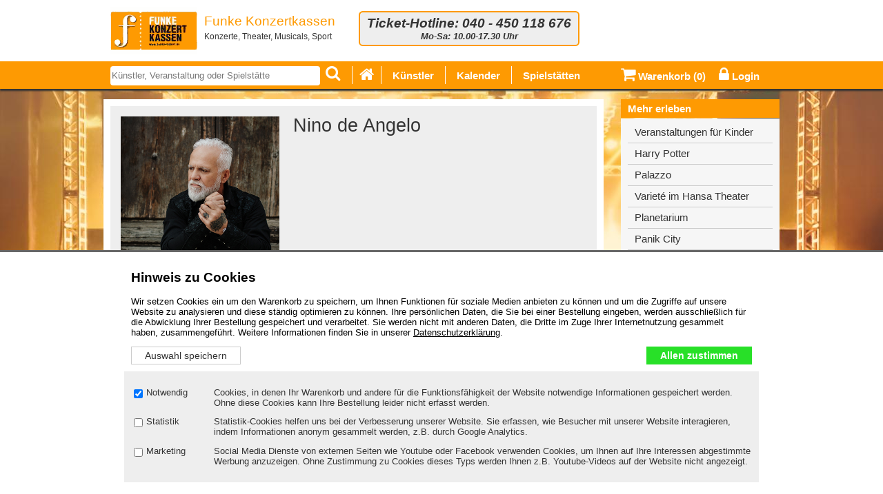

--- FILE ---
content_type: text/html; charset=UTF-8
request_url: https://www.funke-ticket.de/kuenstler/nino-de-angelo.html
body_size: 3304
content:
<!DOCTYPE HTML>
<html lang="de">
<head>
	<title>Nino de Angelo Tickets - Funke Ticket Hamburg</title>
<META NAME="description" CONTENT="Jetzt Tickets bestellen und Nino de Angelo live erleben | Funke Ticket Hamburg">
<meta http-equiv="content-type" content="text/html;charset=utf-8">
<meta name="viewport" content="width=device-width,initial-scale=1.0">
<script src="/js/jquery-1.8.1.min.js" type="text/javascript"></script>
<script src="/js/cc.js?1" type="text/javascript"></script>
<link rel="shortcut icon" href="/fotos/favicon_1.ico" type="image/x-icon">
<link rel="STYLESHEET" type="text/css" href="/font-awesome-4.0.3/css/font-awesome.min.css">
<link rel="STYLESHEET" type="text/css" href="/css/sites.css?3">
<link rel="STYLESHEET" type="text/css" href="/css/magnific-popup.css" media="screen">
<link rel="STYLESHEET" type="text/css" href="/css/colors/colors-1.css" media="screen">
<link rel="STYLESHEET" type="text/css" href="/css/print.css" media="print">
<link rel="STYLESHEET" type="text/css" href="/css/cc.css?2" media="screen">
</head>
<body>
<!-- Header -->
<div class="headerOuter"> 
<header>
  <div class="headerBox">
  <div id="logo"><a href="https://www.funke-ticket.de/" title="Funke Ticket Hamburg"><img src="/fotos/logo_1.gif" alt="Funke Ticket Hamburg" border="0"></a></div>
  <h1>Funke Konzertkassen</h1>
  <p>Konzerte, Theater, Musicals, Sport</p>
  </div>
<div class="headerBox">
  <div class="hotline">Ticket-Hotline: 040 - 450 118 676
<p>Mo-Sa: 10.00-17.30 Uhr</p></div>
  </div>
<div class="clear"></div>
</header>
</div>
<!-- Top Navi -->
<div id="topNavOuter"><div id="topNav">
<form action="/suche.php" method="get" id="topSearch">
  <input id="topSearchField" type="text" placeholder="K&uuml;nstler, Veranstaltung oder Spielst&auml;tte" value="" name="topSearchField">
  <button type="submit" class="btn iconOnly"><i class="fa fa-search"></i></button> <input type="hidden" id="searchSid" value="1">
</form><div id="topSearchSuggest"></div>
<ul class="topNavLeft"><li class="topNavHome"><a href="https://www.funke-ticket.de/"><i class="fa fa-home"></i></a></li>
<li><a href="/kuenstler.html">K&uuml;nstler</a></li>
<li><a name="topCal">Kalender</a><ul><li><a href="/kalender,m,2026-01.html">Januar 2026</a></li><li><a href="/kalender,m,2026-02.html">Februar 2026</a></li><li><a href="/kalender,m,2026-03.html">M&auml;rz 2026</a></li><li><a href="/kalender,m,2026-04.html">April 2026</a></li><li><a href="/kalender,m,2026-05.html">Mai 2026</a></li><li><a href="/kalender,m,2026-06.html">Juni 2026</a></li><li><a href="/kalender,m,2026-07.html">Juli 2026</a></li><li><a href="/kalender,m,2026-08.html">August 2026</a></li><li><a href="/kalender,m,2026-09.html">September 2026</a></li><li><a href="/kalender,m,2026-10.html">Oktober 2026</a></li><li><a href="/kalender,m,2026-11.html">November 2026</a></li><li><a href="/kalender,m,2026-12.html">Dezember 2026</a></li><li><a href="/kalender,m,2027-01.html">Januar 2027</a></li><li><a href="/kalender,m,2027-02.html">Februar 2027</a></li><li><a href="/kalender,m,2027-03.html">M&auml;rz 2027</a></li><li><a href="/kalender,m,2027-04.html">April 2027</a></li><li><a href="/kalender,m,2027-05.html">Mai 2027</a></li><li><a href="/kalender,m,2027-06.html">Juni 2027</a></li><li><a href="/kalender,m,2027-08.html">August 2027</a></li><li><a href="/kalender,m,2027-09.html">September 2027</a></li><li><a href="/kalender,m,2027-10.html">Oktober 2027</a></li><li><a href="/kalender,m,2027-11.html">November 2027</a></li><li><a href="/kalender,m,2027-12.html">Dezember 2027</a></li></ul></li>
<li><a href="/spielstaetten.html">Spielst&auml;tten</a></li>
</ul>
<div class="topNavRight"> <a id="cart" href="#"><i class="fa fa-shopping-cart"></i> Warenkorb (<span id="cartInfo">0</span>)</a> <a id="login" href="/login.php"><i class="fa fa-lock"></i> Login</a></div><div class="clear"></div>
</div></div>
<div id="all">
<!-- Main -->
<div class="mainOuter"><div class="main">
<div class="artistBox"><div class="artistImage"><img src="/fotos/a16539_1732726413.jpg" alt="" border="0"><span class="copyright">&copy; Heiko Roith</span></div><div class="artistContent"><h2>Nino de Angelo</h2>

</div><div class="clear"></div>
</div>
<div class="eventList eventAlarmBox"><h3>Ticket-Ticker</h3>
<div class="eventAlarm">
<p><strong>Ticket-Ticker - kein Event mehr verpassen!</strong></p>
<p>Registrieren Sie sich jetzt f&uuml;r den Ticket-Ticker und Sie werden per Email informiert, sobald neue <strong>Tickets f&uuml;r Nino de Angelo</strong> verf&uuml;gbar sind!</p>
<form action="" method="post" id="alarmForm">
<input type="text" name="email" id="alarmEmail" value="Email-Adresse">
<select name="city"><option value="">- Veranstaltungsort -</option><option value="(CH) Zürich">(CH) Zürich</option><option value="Aurich">Aurich</option><option value="Bad Aibling">Bad Aibling</option><option value="Bad Segeberg">Bad Segeberg</option><option value="Bamberg">Bamberg</option><option value="Bayreuth">Bayreuth</option><option value="Berlin">Berlin</option><option value="Bielefeld">Bielefeld</option><option value="Bochum">Bochum</option><option value="Bonn">Bonn</option><option value="Braunschweig">Braunschweig</option><option value="Bremen">Bremen</option><option value="Bremerhaven">Bremerhaven</option><option value="Busdorf">Busdorf</option><option value="Büsum">Büsum</option><option value="Buxtehude">Buxtehude</option><option value="Celle">Celle</option><option value="Chemnitz">Chemnitz</option><option value="Cottbus">Cottbus</option><option value="Cuxhaven">Cuxhaven</option><option value="Damp">Damp</option><option value="Dortmund">Dortmund</option><option value="Dresden">Dresden</option><option value="Düsseldorf">Düsseldorf</option><option value="Eckernförde">Eckernförde</option><option value="Elmshorn">Elmshorn</option><option value="Erfurt">Erfurt</option><option value="Eutin">Eutin</option><option value="Flensburg">Flensburg</option><option value="Frankfurt">Frankfurt</option><option value="Freiburg">Freiburg</option><option value="Fulda">Fulda</option><option value="Glinde">Glinde</option><option value="Goarshausen / Loreley">Goarshausen / Loreley</option><option value="Göttingen">Göttingen</option><option value="Grömitz">Grömitz</option><option value="Grosspösna">Grosspösna</option><option value="Halle/ Westfalen">Halle/ Westfalen</option><option value="Hamburg">Hamburg</option><option value="Hamburg-Wilhelmsburg">Hamburg-Wilhelmsburg</option><option value="Hannover">Hannover</option><option value="Heide">Heide</option><option value="Heilbronn">Heilbronn</option><option value="Hitzacker">Hitzacker</option><option value="Itzehoe">Itzehoe</option><option value="Karlsruhe">Karlsruhe</option><option value="Kassel">Kassel</option><option value="Kempten">Kempten</option><option value="Kiel">Kiel</option><option value="Klam">Klam</option><option value="Köln">Köln</option><option value="Leipzig">Leipzig</option><option value="Lingen">Lingen</option><option value="Lingen (Ems)">Lingen (Ems)</option><option value="Lübeck">Lübeck</option><option value="Ludwigsburg">Ludwigsburg</option><option value="Ludwigshafen">Ludwigshafen</option><option value="Lüneburg">Lüneburg</option><option value="Magdeburg">Magdeburg</option><option value="Mainz">Mainz</option><option value="Mannheim">Mannheim</option><option value="München">München</option><option value="Münster">Münster</option><option value="Münsterland">Münsterland</option><option value="Neu-Ulm">Neu-Ulm</option><option value="Neubrandenburg">Neubrandenburg</option><option value="Neuhausen ob Eck">Neuhausen ob Eck</option><option value="Neumünster">Neumünster</option><option value="Norderney">Norderney</option><option value="Norderstedt">Norderstedt</option><option value="Nürburg">Nürburg</option><option value="Nürnberg">Nürnberg</option><option value="Oberhausen">Oberhausen</option><option value="Offenbach">Offenbach</option><option value="Oldenburg">Oldenburg</option><option value="Oranienburg">Oranienburg</option><option value="Osnabrück">Osnabrück</option><option value="Ralswiek">Ralswiek</option><option value="Regensburg">Regensburg</option><option value="Reinbek">Reinbek</option><option value="Riesa">Riesa</option><option value="Rostock">Rostock</option><option value="Rügen">Rügen</option><option value="Saarbrücken">Saarbrücken</option><option value="Scheeßel">Scheeßel</option><option value="Schenefeld">Schenefeld</option><option value="Schleswig">Schleswig</option><option value="Schwerin">Schwerin</option><option value="Siegen">Siegen</option><option value="Stade">Stade</option><option value="Stuttgart">Stuttgart</option><option value="Suhl">Suhl</option><option value="Thale">Thale</option><option value="Timmendorfer Strand">Timmendorfer Strand</option><option value="Trier">Trier</option><option value="Tüssling">Tüssling</option><option value="Weissenhäuser Strand">Weissenhäuser Strand</option><option value="Wentorf">Wentorf</option><option value="Wetzlar">Wetzlar</option><option value="Wien">Wien</option><option value="Wiesbaden">Wiesbaden</option><option value="Wilhelmshaven">Wilhelmshaven</option><option value="Würzburg">Würzburg</option><option value="Zwickau">Zwickau</option></select>
<span class="btn iconText" title="Ticket-Ticker"><i class="fa fa-arrow-right"></i> Jetzt anmelden</span>
<input type="hidden" name="artistid" value="16539">
</form></div></div>
</div></div>
<!-- End Main -->
<!-- Right -->
<div id="rightNav">
<div class="navBox odd"><h3>Mehr erleben</h3>
<div class="navContent">
<ul><li class="first"><a href="/kuenstler/kinderveranstaltungen.html" target="">Veranstaltungen für Kinder</a></li>
<li><a href="https://www.funke-ticket.de/kuenstler/harry-potter-und-das-verwunschene-kind.html" target="">Harry Potter</a></li>
<li><a href="https://www.funke-ticket.de/kuenstler/palazzo-6234.html" target="">Palazzo</a></li>
<li><a href="https://www.funke-ticket.de/kuenstler/variete-im-hansa-theater-15256.html" target="">Varieté im Hansa Theater</a></li>
<li><a href="https://www.funke-ticket.de/kuenstler/planetarium.html" target="">Planetarium</a></li>
<li><a href="/kuenstler/panik-city---udo-lindenbergs-multimedia-erlebnis.html" target="">Panik City</a></li>
<li><a href="https://www.funke-ticket.de/kuenstler/wildpark-lueneburger-heide.html" target="">Wildpark Lüneburger Heide</a></li>
</ul></div></div>
<div class="navBox  ven"><h3>Funke Konzertkassen</h3>
<div class="navContent">
<p class='btn_vorverkauf'><a href='/vorverkauf.html'>Vorverkaufsstellen</a></p>
<hr />
<p class='btn_facebook'><a href='https://www.facebook.com/pages/Funke-Konzertkassen/143399082340400' target='_blank'>Funke Konzertkassen bei Facebook</a></p></div></div>
<div class="navBox odd"><h3>Service</h3>
<div class="navContent">
<ul><li class="first"><a href="/downloads/konzertvorschau.pdf" target="_blank">Veranstaltungsvorschau</a></li>
<li><a href="/ausfaelle.html">Ausfälle / Verschiebungen</a></li>
<li><a href="http://eepurl.com/dpssNz" target="_blank">Newsletter</a></li>
<li><a href="/kooperationspartner.html">Kooperationspartner</a></li>
</ul></div></div>
<div class="navBox  ven"><h3>Shop-Info</h3>
<div class="navContent">
<ul><li class="first"><a href="/bestellablauf.html">Bestellablauf</a></li>
<li><a href="/ticketschutz.html">Ticketschutz</a></li>
<li><a href="/gutscheine.html">Gutscheine</a></li>
<li><a href="/faq.html">Fragen & Antworten</a></li>
<li><a href="/kontakt.html">Kontakt / Impressum</a></li>
<li><a href="/agb.html">AGB</a></li>
<li><a href="/datenschutz.html">Datenschutz</a></li>
</ul></div></div>
</div>
<!-- End Right -->
<div class="clear"></div>
<div class="footer">
<p><a class="btn iconOnly" href="https://www.funke-ticket.de/"><i class="fa fa-home"></i></a> Funke Konzertkassen Hamburg - Tickets, Konzertkarten, Eintrittskarten &middot; <span>Ticket-Hotline:</span> <span class="phone">040 - 450 118 676</span></p>
</div>
</div>
<div id="cartBg"><div id="cartLayer"><div id="cartClose">X</div><div id="cartLayerContent"></div></div></div>
<div id="hiddenLayer"></div>
<div id="ccLayer"></div>
<div id="ccOuter"></div>
<script type="text/javascript">
loadConsent('consent.htm?1');
</script>
<script src="/js/jquery.magnific-popup.min.js" type="text/javascript"></script>
<script src="/js/pages.js?3" type="text/javascript"></script>
<script type="text/javascript">
$(document).ready(function(){
  initSite(1);
  initSlider();
  initArtist();
});
</script>
</body>
</html>

--- FILE ---
content_type: application/javascript
request_url: https://www.funke-ticket.de/js/cc.js?1
body_size: 881
content:
function loadConsent(ccFile){
  var ccCookie=getCookie('cc');
  var consentLevels=['essential','statistics','marketing'];
  if (ccCookie.length<1){
    if (ccFile==undefined) var ccFile="consent.htm";
	setTimeout(function(){
	$( "#ccOuter" ).load( "/cc/"+ccFile, function(){
      $('.ccConsent').click(function(){appendConsent();});
      $('.ccConsentAll').click(function(){$('#ccCheck1').prop('checked',true); $('#ccCheck2').prop('checked',true); appendConsent();});
      $('.ccAll').hide();
	  $('body').addClass('ccOpened');
	  $('.ccAll').slideDown(800);
	  $('#ccLayer').click(function(){$(this).addClass('clicked');});
    })},1000);
  } else {
	for (var i=0;i<consentLevels.length;i++){
	  if (ccCookie.indexOf(consentLevels[i])>-1){
		  activateScript(consentLevels[i]);
	  }
	}
  }
}
  
  function appendConsent(){
	var consentLevels=[];
	$('.ccCheck:checked').each(function(){
	  consentLevels.push($(this).val());
	});
	var cookieval=consentLevels.join();
	for (var i=0; i<consentLevels.length; i++){
		activateScript(consentLevels[i]);
	}
	var CookieDate = new Date;
	CookieDate.setFullYear(CookieDate.getFullYear( )+1);
	document.cookie = "cc="+cookieval+"; expires="+CookieDate.toUTCString()+"; path=/;";
	$('body').removeClass('ccFullopened ccOpened');
	$( "#ccOuter" ).html('');
  }
  
  function activateScript(lvl){
	if (lvl=='statistics' && typeof add_ga_tracking!=='undefined'){
	   add_ga_tracking();
	}
	$("script[data-level='"+lvl+"']").each(function(){
		if ($(this).attr('type')=="text/plain" && typeof($(this).attr('src'))=="string"){
		  var fileref=document.createElement('script');
		  fileref.setAttribute("type","text/javascript");
		  fileref.setAttribute("src", $(this).attr('src'));
		  document.getElementsByTagName("body")[0].appendChild(fileref);
		} else if ($(this).attr('type')=="text/plain"){
		  var content=$(this).text();
		  eval(content);
		}
	});
	$("iframe[data-level='"+lvl+"']").each(function(){
		if (typeof($(this).attr('data-src'))=="string"){
			$(this).attr('src',$(this).attr('data-src')).attr('data-src','');
			
		}
	});
	$("img[data-level='"+lvl+"']").each(function(){
		if (typeof($(this).attr('data-src'))=="string"){
			$(this).attr('src',$(this).attr('data-src')).attr('data-src','');
		}
	});
  }  
  
function getCookie(cname) {
    var name = cname + "=";
    var decodedCookie = decodeURIComponent(document.cookie);
    var ca = decodedCookie.split(';');
    for(var i = 0; i <ca.length; i++) {
        var c = ca[i];
        while (c.charAt(0) == ' ') {
            c = c.substring(1);
        }
        if (c.indexOf(name) == 0) {
            return c.substring(name.length, c.length);
        }
    }
    return "";
}

